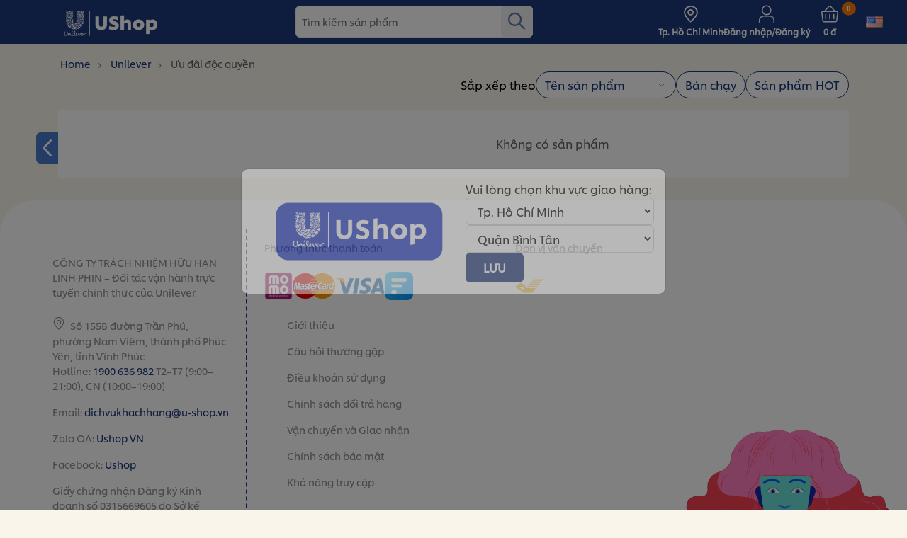

--- FILE ---
content_type: text/html; charset=utf-8
request_url: https://www.u-shop.vn/combo-%C4%91%E1%BB%99c-quy%E1%BB%81n-t4
body_size: 13331
content:
<!DOCTYPE html>
<html lang="vi"  class="html-category-page">
<head>
    <title>UShop. &#x1AF;u &#x111;&#xE3;i &#x111;&#x1ED9;c quy&#x1EC1;n</title>
    <meta http-equiv="Content-type" content="text/html;charset=UTF-8"/>
    <meta name="description" content=""/>
    <meta name="keywords" content=""/>
    <meta name="generator" content="nopCommerce"/>
    <meta name="viewport" content="width=device-width, initial-scale=1, maximum-scale=1, user-scalable=0, viewport-fit=cover"/>
    <meta name="format-detection" content="telephone=no">
    <link href="../Themes/Emporium/Content/fonts/unilever-shiling/UnileverShilling.woff2" as="font" type="font/woff2" crossorigin/>
    <link href="../Themes/Emporium/Content/icons/emporium-icons.ttf" as="font" type="font/ttf" crossorigin/>
    <link href="../Themes/Emporium/Content/icons/emporium-icons.woff" as="font" type="font/woff" crossorigin/>

    <style>
@media screen and (min-width: 1024px) {
  .master-wrapper-page {
     background-color: /*#ffeeee*/!important; 
  }

  .master-wrapper-page div.header {
     background-color: /*#eb2d72 */!important; 
  }
}

@media screen and (max-width: 1024px) {
  nav a.homepage_category img.img-fluid {
    width: 55px;
  }
}
</style>

    


    
    <!-- Facebook Pixel Code -->
    <script type="e7546228962209b3831131b8-text/javascript">

        !function (f, b, e, v, n, t, s) {
            if (f.fbq) return;
            n = f.fbq = function () {
                n.callMethod ? n.callMethod.apply(n, arguments) : n.queue.push(arguments)
            };
            if (!f._fbq) f._fbq = n;
            n.push = n;
            n.loaded = !0;
            n.version = '2.0';
            n.agent = 'plnopcommerce';
            n.queue = [];
            t = b.createElement(e);
            t.async = !0;
            t.src = v;
            s = b.getElementsByTagName(e)[0];
            s.parentNode.insertBefore(t, s)
        }(window, document, 'script', 'https://connect.facebook.net/en_US/fbevents.js');
        
		fbq('init', '2597105603910314', {
			external_id: 'b52ede4e-8b85-411a-a500-d3f272bf0545'
		});

		fbq('track', 'PageView');

    </script>
    <!-- End Facebook Pixel Code -->
    <!-- Global site tag (gtag.js) - Google Analytics -->
<script async src='https://www.googletagmanager.com/gtag/js?id=G-RH7BGK40GT' type="e7546228962209b3831131b8-text/javascript"></script>
<script type="e7546228962209b3831131b8-text/javascript">
    window.dataLayer = window.dataLayer || [];
    function gtag() { dataLayer.push(arguments); }
    gtag('js', new Date());

    gtag('config', 'G-RH7BGK40GT');
    
    
</script>

    



    <link href="/bundles/yupqypgsmrxjy-uqfyudwxpy8thporvawex_wrenigq.css?v=20.01.26.04.12" rel="stylesheet" type="text/css" />

    <script src="/bundles/mfyplptu5jmvghl-vilwaopekpgmii1men_mf05pbbu.min.js?v=20.01.26.04.12" type="e7546228962209b3831131b8-text/javascript"></script>

    
    
    
    
    <link rel="apple-touch-icon" sizes="180x180" href="/icons/icons_0/apple-touch-icon.png">
<link rel="icon" type="image/png" sizes="32x32" href="/icons/icons_0/favicon-32x32.png">
<link rel="icon" type="image/png" sizes="192x192" href="/icons/icons_0/android-chrome-192x192.png">
<link rel="icon" type="image/png" sizes="16x16" href="/icons/icons_0/favicon-16x16.png">
<link rel="manifest" href="/icons/icons_0/site.webmanifest">
<link rel="mask-icon" href="/icons/icons_0/safari-pinned-tab.svg" color="#5bbad5">
<link rel="shortcut icon" href="/icons/icons_0/favicon.ico">
<meta name="msapplication-TileColor" content="#2d89ef">
<meta name="msapplication-TileImage" content="/icons/icons_0/mstile-144x144.png">
<meta name="msapplication-config" content="/icons/icons_0/browserconfig.xml">
<meta name="theme-color" content="#ffffff">
    <script type="e7546228962209b3831131b8-text/javascript">
gtag("event", "view_item_list", {
  item_list_id: "183",
  item_list_name: "Ưu đãi độc quyền",
});
</script>
<script type="e7546228962209b3831131b8-text/javascript">
    window.insider_object = window.insider_object ?? {};
</script>
<script async="" src="//ushopvn.api.useinsider.com/ins.js?id=10006063" type="e7546228962209b3831131b8-text/javascript"></script>
<script type="e7546228962209b3831131b8-text/javascript">
</script>

</head>
<body class="category-page-body">



<div class="ajax-loading-block-window" style="display: none">
</div>
<div id="dialog-notifications-success" title="Thông báo" style="display:none;">
</div>
<div id="dialog-notifications-error" title="lỗi" style="display:none;">
</div>
<div id="dialog-notifications-warning" title="Cảnh báo" style="display:none;">
</div>
<div id="bar-notification" class="bar-notification-container" data-close="Gần">
</div>




<div class="master-wrapper-page warehouse-2">
        <div class="responsive-nav-wrapper-parent d-lg-none position-fixed bg-white">
            <div class="responsive-nav-wrapper position-relative hstack gap-2 p-3 fs-2 lh-1 text-primary">
                    <div class="cursor-pointer px-1">
						<span id="mobile-back-btn" onclick="if (!window.__cfRLUnblockHandlers) return false; goBack();" data-cf-modified-e7546228962209b3831131b8-="">
                            <i class="ico-arrow-left"></i>
                        </span>
                    </div>
                                    <div class="flex-fill position-relative">
                        <div class="search-box-inline">
                            <div class="search-header d-lg-none collapse collapse-horizontal" id="searchForMobile">
                                <div class="search-box-mobile">
                                </div>
                            </div>
                        </div>
                    </div>

                <div class="ms-auto hstack gap-1">

    
    <a class="px-1" data-bs-toggle="collapse" href="#searchForMobile" role="button">
    <i class="ico-search-lg"></i>
</a>
<div class="shopping-cart-link d-none"></div>
<div class="position-relative me-3">
    <a class="px-1" href="/cart">
        <i class="ico-cart"></i>
        <span class="cart-qty header-badge position-absolute top-0 start-100 translate-middle badge rounded-circle text-white bg-warning">0</span>
    </a>
</div>
<a class="px-1" data-bs-toggle="modal" data-bs-target="#modal-filter" role="button">
    <i class="ico-filter-1"></i>
</a>


                </div>
            </div>
        </div>

<div class="header bg-primary">
    
    <div class="header-upper">
    </div>
    <div class="header-lower container-fluid container-lg position-relative clearfix py-lg-2 ">
        <div class="d-none d-lg-block">
            <div class="header-selectors-wrapper">
                
                
                

<div class="language-selector mobile-selector">
        <a class="btn btn-secondary fs-6 fw-bold d-lg-none" href="https://www.u-shop.vn/changelanguage/3?returnUrl=%2Fcombo-%25C4%2591%25E1%25BB%2599c-quy%25E1%25BB%2581n-t4">
            <i class="ico-globe fs-4 align-sub me-1"></i>
            <span>English</span>
        </a>
        <a class="d-none d-lg-block" href="https://www.u-shop.vn/changelanguage/3?returnUrl=%2Fcombo-%25C4%2591%25E1%25BB%2599c-quy%25E1%25BB%2581n-t4">
            <img class="d-block" title="English" alt="English"
                 src="/images/flags/us.png "/>
        </a>
</div>
                
            </div>    
        </div>
        <div class="header-logo">
            



<a href="/" class="logo">


<img alt="Ushop" title="Ushop" src="https://u-shop.vn/images/thumbs/0012310_Logoushop230x70.png" /></a>
        </div>
        <div class="d-none d-lg-block">
            <div class="search-box store-search-box d-inline-block rounded-2 flex-fill">
                <form method="get" id="small-search-box-form" class="position-relative" action="/search">
    <input type="text" class="search-box-text rounded-2 text-black-50 d-block" id="small-searchterms" autocomplete="off" name="q" placeholder="Tìm kiếm sản phẩm" aria-label="Tìm kiếm sản phẩm" />
    



<input type="hidden" class="instantSearchResourceElement"
       data-highlightFirstFoundElement="true"
       data-minKeywordLength="3"
       data-defaultProductSortOption="20"
       data-instantSearchUrl="/instantSearchFor"
       data-searchPageUrl="/search"
       data-searchInProductDescriptions="false"
       data-numberOfVisibleProducts="5"/>


    <button type="submit" class="btn search-box-button p-0 rounded-2 fs-2 ">
        <i class="ico-search text-info d-none d-lg-inline"></i>
        <i class="ico-search-lg text-primary d-lg-none"></i>
    </button>
        
        
</form>
            </div>
        </div>
        <div class="header-links-wrapper">
            

<div class="header-links text-white fs-7 hstack justify-content-end gap-3 fw-semibold">
    <ul class="hstack gap-3 mb-0 d-none d-lg-flex">
        

        <li class="cursor-pointer">
            <a class="text-white link-warning" onclick="if (!window.__cfRLUnblockHandlers) return false; chooseStateProvince()" data-cf-modified-e7546228962209b3831131b8-="">
                <i class="ico-location d-block mb-1 fs-2 lh-1"></i>
                <span>Tp. H&#x1ED3; Ch&#xED; Minh</span>
            </a>
        </li>
            <li class="cursor-pointer">
                <a href="/loginbyotp" class="text-white link-warning">
                    <i class="ico-user d-block mb-1 fs-2 lh-1"></i>
                    Đăng nhập/Đăng ký
                </a>
                <div class="profile-menu-box">
                    <div class="close-side-menu bg-transparent">
                        <span class="close-side-menu-btn float-end">
                            <i class="ico-close-fill text-primary text-secondary fs-5"></i>
                        </span>
                    </div>
                    <div class="menu-title">Tài khoản</div>
                    <div class="header-form-holder">
                        <a href="/register">
                            <i class="ico-register"></i>
                            Đăng ký
                        </a>
                            <a href="/loginbyotp">
                                <i class="ico-lock"></i>Đăng nhập
                            </a>
                    </div>
                </div>
            </li>
        
    </ul>
        <div class="mobile-flyout-wrapper">
            <div class="close-side-menu">
                <span class="close-side-menu-btn float-end">
                    <i class="ico-close-fill text-primary text-secondary fs-5"></i>
                </span>
            </div>
            <div class="menu-title">Shopping cart</div>
            


    <div id="flyout-cart" class="flyout-cart" data-removeItemFromCartUrl="/EmporiumTheme/RemoveItemFromCart" data-flyoutCartUrl="/EmporiumTheme/FlyoutShoppingCart">
        <div id="topcartlink" class="d-none d-lg-block">
            <a href="/cart" class="icon-cart text-white link-warning">
                <i class="ico-cart d-block mb-lg-1 fs-2 lh-1"></i>
                <span class="cart-qty header-badge position-absolute top-0 start-100 translate-middle badge rounded-circle text-white bg-warning">0</span>
                <span class="cart-label d-none d-lg-block">
0 &#x111;                </span>
            </a>
        </div>
        <div class="mini-shopping-cart">
            <div class="flyout-cart-scroll-area">
                    <p>Bạn không có sản phẩm nào trong giỏ hàng của bạn.</p>
            </div>
        </div>
    </div>
    

        </div>
                
</div>


        </div>
    </div>
    <div class="header-menu-parent">
        <div class="header-menu">
            <div class="close-menu bg-transparent text-primary hstack justify-content-between">
                <span class="close-menu-btn">
                    <i class="ico-arrow-left"></i>
                </span>
            </div>
            



    <ul class="mega-menu "
        data-isRtlEnabled="false"
        data-enableClickForDropDown="false">

        

<li class=" link-danger link-primary d-flex d-lg-inline-flex align-items-center justify-content-center position-relative">
    <a href="https://u-shop.vn/comboqua" class="text-reset link-warning stretched-link " >
        <span> &#x1F4B0;DEAL HOT NH&#x1EA4;T &#x1F4B0;</span>
    </a>
</li>



<li class="has-sublist link-primary d-flex d-lg-inline-flex align-items-center justify-content-center position-relative">
    <a href="#" class="text-reset link-warning  with-subcategories" >
        <span> Danh m&#x1EE5;c s&#x1EA3;n ph&#x1EA9;m</span>
    </a>
        <div class="plus-button position-absolute top-0 end-0 bottom-0 start-0 d-flex justify-content-end align-items-center"
             >
            <i class="ico-down p-3 fw-bold"></i>
        </div>
        <div class="sublist-wrap ">
            <ul class="sublist ps-0">
                <li class="back-button close-menu text-start">
                    <i class="ico-arrow-left"></i>
                </li>
                <li class="menu-item-title">
                    <div class="menu-title">
                        <span>Danh m&#x1EE5;c s&#x1EA3;n ph&#x1EA9;m</span>
                    </div>
                </li>
                

<li class=" link-primary d-flex d-lg-inline-flex align-items-center justify-content-center position-relative">
    <a href="https://u-shop.vn/th%E1%BB%B1c-ph%E1%BA%A9m" class="text-reset link-warning stretched-link " >
        <span> Th&#x1EF1;c Ph&#x1EA9;m</span>
    </a>
</li>



<li class=" link-primary d-flex d-lg-inline-flex align-items-center justify-content-center position-relative">
    <a href="/gi%E1%BA%B7t-gi%C5%A9" class="text-reset link-warning stretched-link " >
        <span> Gi&#x1EB7;t Gi&#x169;</span>
    </a>
</li>



<li class=" link-primary d-flex d-lg-inline-flex align-items-center justify-content-center position-relative">
    <a href="/n%C6%B0%E1%BB%9Bc-x%E1%BA%A3-v%E1%BA%A3i" class="text-reset link-warning stretched-link " >
        <span> N&#x1B0;&#x1EDB;c X&#x1EA3; V&#x1EA3;i</span>
    </a>
</li>



<li class=" link-primary d-flex d-lg-inline-flex align-items-center justify-content-center position-relative">
    <a href="/ch%C4%83m-s%C3%B3c-nh%C3%A0-c%E1%BB%ADa-3" class="text-reset link-warning stretched-link " >
        <span> Ch&#x103;m S&#xF3;c Nh&#xE0; C&#x1EED;a</span>
    </a>
</li>



<li class=" link-primary d-flex d-lg-inline-flex align-items-center justify-content-center position-relative">
    <a href="/kh%E1%BB%AD-m%C3%B9i-2" class="text-reset link-warning stretched-link " >
        <span> Kh&#x1EED; m&#xF9;i</span>
    </a>
</li>



<li class=" link-primary d-flex d-lg-inline-flex align-items-center justify-content-center position-relative">
    <a href="/ch%C4%83m-s%C3%B3c-t%C3%B3c" class="text-reset link-warning stretched-link " >
        <span> Ch&#x103;m S&#xF3;c T&#xF3;c</span>
    </a>
</li>



<li class=" link-primary d-flex d-lg-inline-flex align-items-center justify-content-center position-relative">
    <a href="/ch%C4%83m-s%C3%B3c-c%C6%A1-th%E1%BB%83" class="text-reset link-warning stretched-link " >
        <span> Ch&#x103;m S&#xF3;c C&#x1A1; Th&#x1EC3;</span>
    </a>
</li>



<li class=" link-primary d-flex d-lg-inline-flex align-items-center justify-content-center position-relative">
    <a href="/ch%C4%83m-s%C3%B3c-r%C4%83ng-mi%E1%BB%87ng" class="text-reset link-warning stretched-link " >
        <span> Ch&#x103;m S&#xF3;c R&#x103;ng Mi&#x1EC7;ng</span>
    </a>
</li>



<li class=" link-primary d-flex d-lg-inline-flex align-items-center justify-content-center position-relative">
    <a href="/ch%C4%83m-s%C3%B3c-da" class="text-reset link-warning stretched-link " >
        <span> Ch&#x103;m S&#xF3;c Da</span>
    </a>
</li>



<li class=" link-primary d-flex d-lg-inline-flex align-items-center justify-content-center position-relative">
    <a href="/m%C3%A1y-l%E1%BB%8Dc-n%C6%B0%E1%BB%9Bc" class="text-reset link-warning stretched-link " >
        <span> M&#xE1;y L&#x1ECD;c N&#x1B0;&#x1EDB;c</span>
    </a>
</li>

            </ul>
        </div>
</li>



<li class="has-sublist sublist-overflow-hidden link-primary d-flex d-lg-inline-flex align-items-center justify-content-center position-relative">
    <a href="#" class="text-reset link-warning  with-subcategories" >
        <span> Nh&#xE3;n h&#xE0;ng</span>
    </a>
        <div class="plus-button position-absolute top-0 end-0 bottom-0 start-0 d-flex justify-content-end align-items-center"
             data-bs-toggle=collapse href=#collapseManufacturer-118>
            <i class="ico-down p-3 fw-bold"></i>
        </div>
        <div class="sublist-wrap d-none">
            <ul class="sublist ps-0">
                <li class="back-button close-menu text-start">
                    <i class="ico-arrow-left"></i>
                </li>
                <li class="menu-item-title">
                    <div class="menu-title">
                        <span>Nh&#xE3;n h&#xE0;ng</span>
                    </div>
                </li>
                

<li class=" link-primary d-flex d-lg-inline-flex align-items-center justify-content-center position-relative">
    <a href="/axe-2" class="text-reset link-warning stretched-link " >
        <span> Axe</span>
    </a>
</li>



<li class=" link-primary d-flex d-lg-inline-flex align-items-center justify-content-center position-relative">
    <a href="/clear-2" class="text-reset link-warning stretched-link " >
        <span> Clear</span>
    </a>
</li>



<li class=" link-primary d-flex d-lg-inline-flex align-items-center justify-content-center position-relative">
    <a href="/clear-men-2" class="text-reset link-warning stretched-link " >
        <span> Clear Men</span>
    </a>
</li>



<li class=" link-primary d-flex d-lg-inline-flex align-items-center justify-content-center position-relative">
    <a href="/close-up-2" class="text-reset link-warning stretched-link " >
        <span> CloseUp</span>
    </a>
</li>



<li class=" link-primary d-flex d-lg-inline-flex align-items-center justify-content-center position-relative">
    <a href="/comfort-3" class="text-reset link-warning stretched-link " >
        <span> Comfort</span>
    </a>
</li>



<li class=" link-primary d-flex d-lg-inline-flex align-items-center justify-content-center position-relative">
    <a href="/dove-2" class="text-reset link-warning stretched-link " >
        <span> Dove</span>
    </a>
</li>



<li class=" link-primary d-flex d-lg-inline-flex align-items-center justify-content-center position-relative">
    <a href="/hazeline-2" class="text-reset link-warning stretched-link " >
        <span> Hazeline</span>
    </a>
</li>



<li class=" link-primary d-flex d-lg-inline-flex align-items-center justify-content-center position-relative">
    <a href="/knorr-4" class="text-reset link-warning stretched-link " >
        <span> Knorr</span>
    </a>
</li>



<li class=" link-primary d-flex d-lg-inline-flex align-items-center justify-content-center position-relative">
    <a href="/lifebuoy-2" class="text-reset link-warning stretched-link " >
        <span> Lifebuoy</span>
    </a>
</li>



<li class=" link-primary d-flex d-lg-inline-flex align-items-center justify-content-center position-relative">
    <a href="/lux" class="text-reset link-warning stretched-link " >
        <span> LUX</span>
    </a>
</li>



<li class=" link-primary d-flex d-lg-inline-flex align-items-center justify-content-center position-relative">
    <a href="/omo-2" class="text-reset link-warning stretched-link " >
        <span> Omo</span>
    </a>
</li>



<li class=" link-primary d-flex d-lg-inline-flex align-items-center justify-content-center position-relative">
    <a href="/ponds-2" class="text-reset link-warning stretched-link " >
        <span> Pond&#x27;s</span>
    </a>
</li>



<li class=" link-primary d-flex d-lg-inline-flex align-items-center justify-content-center position-relative">
    <a href="/ps-2" class="text-reset link-warning stretched-link " >
        <span> P/S</span>
    </a>
</li>



<li class=" link-primary d-flex d-lg-inline-flex align-items-center justify-content-center position-relative">
    <a href="/rexona-2" class="text-reset link-warning stretched-link " >
        <span> Rexona</span>
    </a>
</li>



<li class=" link-primary d-flex d-lg-inline-flex align-items-center justify-content-center position-relative">
    <a href="/simple" class="text-reset link-warning stretched-link " >
        <span> Simple</span>
    </a>
</li>



<li class=" link-primary d-flex d-lg-inline-flex align-items-center justify-content-center position-relative">
    <a href="/sunlight-2" class="text-reset link-warning stretched-link " >
        <span> Sunlight</span>
    </a>
</li>



<li class=" link-primary d-flex d-lg-inline-flex align-items-center justify-content-center position-relative">
    <a href="/sunsilk-2" class="text-reset link-warning stretched-link " >
        <span> Sunsilk</span>
    </a>
</li>



<li class=" link-primary d-flex d-lg-inline-flex align-items-center justify-content-center position-relative">
    <a href="/surf-2" class="text-reset link-warning stretched-link " >
        <span> Surf</span>
    </a>
</li>



<li class=" link-primary d-flex d-lg-inline-flex align-items-center justify-content-center position-relative">
    <a href="/tresemm%C3%A9-2" class="text-reset link-warning stretched-link " >
        <span> Tresemm&#xE9;</span>
    </a>
</li>



<li class=" link-primary d-flex d-lg-inline-flex align-items-center justify-content-center position-relative">
    <a href="/vaseline-2" class="text-reset link-warning stretched-link " >
        <span> Vaseline</span>
    </a>
</li>



<li class=" link-primary d-flex d-lg-inline-flex align-items-center justify-content-center position-relative">
    <a href="/vim-2" class="text-reset link-warning stretched-link " >
        <span> Vim</span>
    </a>
</li>



<li class=" link-primary d-flex d-lg-inline-flex align-items-center justify-content-center position-relative">
    <a href="/pureit" class="text-reset link-warning stretched-link " >
        <span> Pureit</span>
    </a>
</li>

            </ul>
        </div>
</li>

    <div class="collapse d-lg-none" id="collapseManufacturer-118">
        <div class="row flex-nowrap mx-3" perfect-scrollbar>
                    <div class="col-4 text-center">
                        <div class="manufacturer-image-wrapper">
                            <a href="/axe-2">
                                <img class="lazyload image-scale-down img-fluid" loading="lazy" src="[data-uri]" data-src="https://www.u-shop.vn/images/thumbs/0011870_axe.png" />
                            </a>
                        </div>
                    </div>
                    <div class="col-4 text-center">
                        <div class="manufacturer-image-wrapper">
                            <a href="/clear-2">
                                <img class="lazyload image-scale-down img-fluid" loading="lazy" src="[data-uri]" data-src="https://www.u-shop.vn/images/thumbs/0008553_clear.jpeg" />
                            </a>
                        </div>
                    </div>
                    <div class="col-4 text-center">
                        <div class="manufacturer-image-wrapper">
                            <a href="/clear-men-2">
                                <img class="lazyload image-scale-down img-fluid" loading="lazy" src="[data-uri]" data-src="https://www.u-shop.vn/images/thumbs/0008554_clear-men.jpeg" />
                            </a>
                        </div>
                    </div>
                    <div class="col-4 text-center">
                        <div class="manufacturer-image-wrapper">
                            <a href="/close-up-2">
                                <img class="lazyload image-scale-down img-fluid" loading="lazy" src="[data-uri]" data-src="https://www.u-shop.vn/images/thumbs/0017631_closeup.png" />
                            </a>
                        </div>
                    </div>
                    <div class="col-4 text-center">
                        <div class="manufacturer-image-wrapper">
                            <a href="/comfort-3">
                                <img class="lazyload image-scale-down img-fluid" loading="lazy" src="[data-uri]" data-src="https://www.u-shop.vn/images/thumbs/0017539_comfort.png" />
                            </a>
                        </div>
                    </div>
                    <div class="col-4 text-center">
                        <div class="manufacturer-image-wrapper">
                            <a href="/dove-2">
                                <img class="lazyload image-scale-down img-fluid" loading="lazy" src="[data-uri]" data-src="https://www.u-shop.vn/images/thumbs/0017629_dove.png" />
                            </a>
                        </div>
                    </div>
                    <div class="col-4 text-center">
                        <div class="manufacturer-image-wrapper">
                            <a href="/hazeline-2">
                                <img class="lazyload image-scale-down img-fluid" loading="lazy" src="[data-uri]" data-src="https://www.u-shop.vn/images/thumbs/0013210_hazeline.png" />
                            </a>
                        </div>
                    </div>
                    <div class="col-4 text-center">
                        <div class="manufacturer-image-wrapper">
                            <a href="/knorr-4">
                                <img class="lazyload image-scale-down img-fluid" loading="lazy" src="[data-uri]" data-src="https://www.u-shop.vn/images/thumbs/0008532_knorr.jpeg" />
                            </a>
                        </div>
                    </div>
                    <div class="col-4 text-center">
                        <div class="manufacturer-image-wrapper">
                            <a href="/lifebuoy-2">
                                <img class="lazyload image-scale-down img-fluid" loading="lazy" src="[data-uri]" data-src="https://www.u-shop.vn/images/thumbs/0017630_lifebuoy.png" />
                            </a>
                        </div>
                    </div>
                    <div class="col-4 text-center">
                        <div class="manufacturer-image-wrapper">
                            <a href="/lux">
                                <img class="lazyload image-scale-down img-fluid" loading="lazy" src="[data-uri]" data-src="https://www.u-shop.vn/images/thumbs/0008536_lux.jpeg" />
                            </a>
                        </div>
                    </div>
                    <div class="col-4 text-center">
                        <div class="manufacturer-image-wrapper">
                            <a href="/omo-2">
                                <img class="lazyload image-scale-down img-fluid" loading="lazy" src="[data-uri]" data-src="https://www.u-shop.vn/images/thumbs/0017623_omo.png" />
                            </a>
                        </div>
                    </div>
                    <div class="col-4 text-center">
                        <div class="manufacturer-image-wrapper">
                            <a href="/ponds-2">
                                <img class="lazyload image-scale-down img-fluid" loading="lazy" src="[data-uri]" data-src="https://www.u-shop.vn/images/thumbs/0017627_ponds.png" />
                            </a>
                        </div>
                    </div>
                    <div class="col-4 text-center">
                        <div class="manufacturer-image-wrapper">
                            <a href="/ps-2">
                                <img class="lazyload image-scale-down img-fluid" loading="lazy" src="[data-uri]" data-src="https://www.u-shop.vn/images/thumbs/0017621_ps.png" />
                            </a>
                        </div>
                    </div>
                    <div class="col-4 text-center">
                        <div class="manufacturer-image-wrapper">
                            <a href="/rexona-2">
                                <img class="lazyload image-scale-down img-fluid" loading="lazy" src="[data-uri]" data-src="https://www.u-shop.vn/images/thumbs/0017628_rexona.png" />
                            </a>
                        </div>
                    </div>
                    <div class="col-4 text-center">
                        <div class="manufacturer-image-wrapper">
                            <a href="/simple">
                                <img class="lazyload image-scale-down img-fluid" loading="lazy" src="[data-uri]" data-src="https://www.u-shop.vn/images/thumbs/0017624_simple.png" />
                            </a>
                        </div>
                    </div>
                    <div class="col-4 text-center">
                        <div class="manufacturer-image-wrapper">
                            <a href="/sunlight-2">
                                <img class="lazyload image-scale-down img-fluid" loading="lazy" src="[data-uri]" data-src="https://www.u-shop.vn/images/thumbs/0011868_sunlight.png" />
                            </a>
                        </div>
                    </div>
                    <div class="col-4 text-center">
                        <div class="manufacturer-image-wrapper">
                            <a href="/sunsilk-2">
                                <img class="lazyload image-scale-down img-fluid" loading="lazy" src="[data-uri]" data-src="https://www.u-shop.vn/images/thumbs/0017625_sunsilk.png" />
                            </a>
                        </div>
                    </div>
                    <div class="col-4 text-center">
                        <div class="manufacturer-image-wrapper">
                            <a href="/surf-2">
                                <img class="lazyload image-scale-down img-fluid" loading="lazy" src="[data-uri]" data-src="https://www.u-shop.vn/images/thumbs/0008545_surf.jpeg" />
                            </a>
                        </div>
                    </div>
                    <div class="col-4 text-center">
                        <div class="manufacturer-image-wrapper">
                            <a href="/tresemm%C3%A9-2">
                                <img class="lazyload image-scale-down img-fluid" loading="lazy" src="[data-uri]" data-src="https://www.u-shop.vn/images/thumbs/0017622_tresemme.png" />
                            </a>
                        </div>
                    </div>
                    <div class="col-4 text-center">
                        <div class="manufacturer-image-wrapper">
                            <a href="/vaseline-2">
                                <img class="lazyload image-scale-down img-fluid" loading="lazy" src="[data-uri]" data-src="https://www.u-shop.vn/images/thumbs/0017626_vaseline.png" />
                            </a>
                        </div>
                    </div>
                    <div class="col-4 text-center">
                        <div class="manufacturer-image-wrapper">
                            <a href="/vim-2">
                                <img class="lazyload image-scale-down img-fluid" loading="lazy" src="[data-uri]" data-src="https://www.u-shop.vn/images/thumbs/0008549_vim.jpeg" />
                            </a>
                        </div>
                    </div>
                    <div class="col-4 text-center">
                        <div class="manufacturer-image-wrapper">
                            <a href="/pureit">
                                <img class="lazyload image-scale-down img-fluid" loading="lazy" src="[data-uri]" data-src="https://www.u-shop.vn/images/thumbs/0011950_pureit.png" />
                            </a>
                        </div>
                    </div>
        </div>
    </div>

        
    </ul>
    <div class="menu-title"><span>Menu</span></div>
    <ul class="mega-menu-responsive">


<li class=" link-danger link-primary d-flex d-lg-inline-flex align-items-center justify-content-center position-relative">
    <a href="https://u-shop.vn/comboqua" class="text-reset link-warning stretched-link " >
        <span> &#x1F4B0;DEAL HOT NH&#x1EA4;T &#x1F4B0;</span>
    </a>
</li>



<li class="has-sublist link-primary d-flex d-lg-inline-flex align-items-center justify-content-center position-relative">
    <a href="#" class="text-reset link-warning  with-subcategories" >
        <span> Danh m&#x1EE5;c s&#x1EA3;n ph&#x1EA9;m</span>
    </a>
        <div class="plus-button position-absolute top-0 end-0 bottom-0 start-0 d-flex justify-content-end align-items-center"
             >
            <i class="ico-down p-3 fw-bold"></i>
        </div>
        <div class="sublist-wrap ">
            <ul class="sublist ps-0">
                <li class="back-button close-menu text-start">
                    <i class="ico-arrow-left"></i>
                </li>
                <li class="menu-item-title">
                    <div class="menu-title">
                        <span>Danh m&#x1EE5;c s&#x1EA3;n ph&#x1EA9;m</span>
                    </div>
                </li>
                

<li class=" link-primary d-flex d-lg-inline-flex align-items-center justify-content-center position-relative">
    <a href="https://u-shop.vn/th%E1%BB%B1c-ph%E1%BA%A9m" class="text-reset link-warning stretched-link " >
        <span> Th&#x1EF1;c Ph&#x1EA9;m</span>
    </a>
</li>



<li class=" link-primary d-flex d-lg-inline-flex align-items-center justify-content-center position-relative">
    <a href="/gi%E1%BA%B7t-gi%C5%A9" class="text-reset link-warning stretched-link " >
        <span> Gi&#x1EB7;t Gi&#x169;</span>
    </a>
</li>



<li class=" link-primary d-flex d-lg-inline-flex align-items-center justify-content-center position-relative">
    <a href="/n%C6%B0%E1%BB%9Bc-x%E1%BA%A3-v%E1%BA%A3i" class="text-reset link-warning stretched-link " >
        <span> N&#x1B0;&#x1EDB;c X&#x1EA3; V&#x1EA3;i</span>
    </a>
</li>



<li class=" link-primary d-flex d-lg-inline-flex align-items-center justify-content-center position-relative">
    <a href="/ch%C4%83m-s%C3%B3c-nh%C3%A0-c%E1%BB%ADa-3" class="text-reset link-warning stretched-link " >
        <span> Ch&#x103;m S&#xF3;c Nh&#xE0; C&#x1EED;a</span>
    </a>
</li>



<li class=" link-primary d-flex d-lg-inline-flex align-items-center justify-content-center position-relative">
    <a href="/kh%E1%BB%AD-m%C3%B9i-2" class="text-reset link-warning stretched-link " >
        <span> Kh&#x1EED; m&#xF9;i</span>
    </a>
</li>



<li class=" link-primary d-flex d-lg-inline-flex align-items-center justify-content-center position-relative">
    <a href="/ch%C4%83m-s%C3%B3c-t%C3%B3c" class="text-reset link-warning stretched-link " >
        <span> Ch&#x103;m S&#xF3;c T&#xF3;c</span>
    </a>
</li>



<li class=" link-primary d-flex d-lg-inline-flex align-items-center justify-content-center position-relative">
    <a href="/ch%C4%83m-s%C3%B3c-c%C6%A1-th%E1%BB%83" class="text-reset link-warning stretched-link " >
        <span> Ch&#x103;m S&#xF3;c C&#x1A1; Th&#x1EC3;</span>
    </a>
</li>



<li class=" link-primary d-flex d-lg-inline-flex align-items-center justify-content-center position-relative">
    <a href="/ch%C4%83m-s%C3%B3c-r%C4%83ng-mi%E1%BB%87ng" class="text-reset link-warning stretched-link " >
        <span> Ch&#x103;m S&#xF3;c R&#x103;ng Mi&#x1EC7;ng</span>
    </a>
</li>



<li class=" link-primary d-flex d-lg-inline-flex align-items-center justify-content-center position-relative">
    <a href="/ch%C4%83m-s%C3%B3c-da" class="text-reset link-warning stretched-link " >
        <span> Ch&#x103;m S&#xF3;c Da</span>
    </a>
</li>



<li class=" link-primary d-flex d-lg-inline-flex align-items-center justify-content-center position-relative">
    <a href="/m%C3%A1y-l%E1%BB%8Dc-n%C6%B0%E1%BB%9Bc" class="text-reset link-warning stretched-link " >
        <span> M&#xE1;y L&#x1ECD;c N&#x1B0;&#x1EDB;c</span>
    </a>
</li>

            </ul>
        </div>
</li>



<li class="has-sublist sublist-overflow-hidden link-primary d-flex d-lg-inline-flex align-items-center justify-content-center position-relative">
    <a href="#" class="text-reset link-warning  with-subcategories" >
        <span> Nh&#xE3;n h&#xE0;ng</span>
    </a>
        <div class="plus-button position-absolute top-0 end-0 bottom-0 start-0 d-flex justify-content-end align-items-center"
             data-bs-toggle=collapse href=#collapseManufacturer-118>
            <i class="ico-down p-3 fw-bold"></i>
        </div>
        <div class="sublist-wrap d-none">
            <ul class="sublist ps-0">
                <li class="back-button close-menu text-start">
                    <i class="ico-arrow-left"></i>
                </li>
                <li class="menu-item-title">
                    <div class="menu-title">
                        <span>Nh&#xE3;n h&#xE0;ng</span>
                    </div>
                </li>
                

<li class=" link-primary d-flex d-lg-inline-flex align-items-center justify-content-center position-relative">
    <a href="/axe-2" class="text-reset link-warning stretched-link " >
        <span> Axe</span>
    </a>
</li>



<li class=" link-primary d-flex d-lg-inline-flex align-items-center justify-content-center position-relative">
    <a href="/clear-2" class="text-reset link-warning stretched-link " >
        <span> Clear</span>
    </a>
</li>



<li class=" link-primary d-flex d-lg-inline-flex align-items-center justify-content-center position-relative">
    <a href="/clear-men-2" class="text-reset link-warning stretched-link " >
        <span> Clear Men</span>
    </a>
</li>



<li class=" link-primary d-flex d-lg-inline-flex align-items-center justify-content-center position-relative">
    <a href="/close-up-2" class="text-reset link-warning stretched-link " >
        <span> CloseUp</span>
    </a>
</li>



<li class=" link-primary d-flex d-lg-inline-flex align-items-center justify-content-center position-relative">
    <a href="/comfort-3" class="text-reset link-warning stretched-link " >
        <span> Comfort</span>
    </a>
</li>



<li class=" link-primary d-flex d-lg-inline-flex align-items-center justify-content-center position-relative">
    <a href="/dove-2" class="text-reset link-warning stretched-link " >
        <span> Dove</span>
    </a>
</li>



<li class=" link-primary d-flex d-lg-inline-flex align-items-center justify-content-center position-relative">
    <a href="/hazeline-2" class="text-reset link-warning stretched-link " >
        <span> Hazeline</span>
    </a>
</li>



<li class=" link-primary d-flex d-lg-inline-flex align-items-center justify-content-center position-relative">
    <a href="/knorr-4" class="text-reset link-warning stretched-link " >
        <span> Knorr</span>
    </a>
</li>



<li class=" link-primary d-flex d-lg-inline-flex align-items-center justify-content-center position-relative">
    <a href="/lifebuoy-2" class="text-reset link-warning stretched-link " >
        <span> Lifebuoy</span>
    </a>
</li>



<li class=" link-primary d-flex d-lg-inline-flex align-items-center justify-content-center position-relative">
    <a href="/lux" class="text-reset link-warning stretched-link " >
        <span> LUX</span>
    </a>
</li>



<li class=" link-primary d-flex d-lg-inline-flex align-items-center justify-content-center position-relative">
    <a href="/omo-2" class="text-reset link-warning stretched-link " >
        <span> Omo</span>
    </a>
</li>



<li class=" link-primary d-flex d-lg-inline-flex align-items-center justify-content-center position-relative">
    <a href="/ponds-2" class="text-reset link-warning stretched-link " >
        <span> Pond&#x27;s</span>
    </a>
</li>



<li class=" link-primary d-flex d-lg-inline-flex align-items-center justify-content-center position-relative">
    <a href="/ps-2" class="text-reset link-warning stretched-link " >
        <span> P/S</span>
    </a>
</li>



<li class=" link-primary d-flex d-lg-inline-flex align-items-center justify-content-center position-relative">
    <a href="/rexona-2" class="text-reset link-warning stretched-link " >
        <span> Rexona</span>
    </a>
</li>



<li class=" link-primary d-flex d-lg-inline-flex align-items-center justify-content-center position-relative">
    <a href="/simple" class="text-reset link-warning stretched-link " >
        <span> Simple</span>
    </a>
</li>



<li class=" link-primary d-flex d-lg-inline-flex align-items-center justify-content-center position-relative">
    <a href="/sunlight-2" class="text-reset link-warning stretched-link " >
        <span> Sunlight</span>
    </a>
</li>



<li class=" link-primary d-flex d-lg-inline-flex align-items-center justify-content-center position-relative">
    <a href="/sunsilk-2" class="text-reset link-warning stretched-link " >
        <span> Sunsilk</span>
    </a>
</li>



<li class=" link-primary d-flex d-lg-inline-flex align-items-center justify-content-center position-relative">
    <a href="/surf-2" class="text-reset link-warning stretched-link " >
        <span> Surf</span>
    </a>
</li>



<li class=" link-primary d-flex d-lg-inline-flex align-items-center justify-content-center position-relative">
    <a href="/tresemm%C3%A9-2" class="text-reset link-warning stretched-link " >
        <span> Tresemm&#xE9;</span>
    </a>
</li>



<li class=" link-primary d-flex d-lg-inline-flex align-items-center justify-content-center position-relative">
    <a href="/vaseline-2" class="text-reset link-warning stretched-link " >
        <span> Vaseline</span>
    </a>
</li>



<li class=" link-primary d-flex d-lg-inline-flex align-items-center justify-content-center position-relative">
    <a href="/vim-2" class="text-reset link-warning stretched-link " >
        <span> Vim</span>
    </a>
</li>



<li class=" link-primary d-flex d-lg-inline-flex align-items-center justify-content-center position-relative">
    <a href="/pureit" class="text-reset link-warning stretched-link " >
        <span> Pureit</span>
    </a>
</li>

            </ul>
        </div>
</li>

    <div class="collapse d-lg-none" id="collapseManufacturer-118">
        <div class="row flex-nowrap mx-3" perfect-scrollbar>
                    <div class="col-4 text-center">
                        <div class="manufacturer-image-wrapper">
                            <a href="/axe-2">
                                <img class="lazyload image-scale-down img-fluid" loading="lazy" src="[data-uri]" data-src="https://www.u-shop.vn/images/thumbs/0011870_axe.png" />
                            </a>
                        </div>
                    </div>
                    <div class="col-4 text-center">
                        <div class="manufacturer-image-wrapper">
                            <a href="/clear-2">
                                <img class="lazyload image-scale-down img-fluid" loading="lazy" src="[data-uri]" data-src="https://www.u-shop.vn/images/thumbs/0008553_clear.jpeg" />
                            </a>
                        </div>
                    </div>
                    <div class="col-4 text-center">
                        <div class="manufacturer-image-wrapper">
                            <a href="/clear-men-2">
                                <img class="lazyload image-scale-down img-fluid" loading="lazy" src="[data-uri]" data-src="https://www.u-shop.vn/images/thumbs/0008554_clear-men.jpeg" />
                            </a>
                        </div>
                    </div>
                    <div class="col-4 text-center">
                        <div class="manufacturer-image-wrapper">
                            <a href="/close-up-2">
                                <img class="lazyload image-scale-down img-fluid" loading="lazy" src="[data-uri]" data-src="https://www.u-shop.vn/images/thumbs/0017631_closeup.png" />
                            </a>
                        </div>
                    </div>
                    <div class="col-4 text-center">
                        <div class="manufacturer-image-wrapper">
                            <a href="/comfort-3">
                                <img class="lazyload image-scale-down img-fluid" loading="lazy" src="[data-uri]" data-src="https://www.u-shop.vn/images/thumbs/0017539_comfort.png" />
                            </a>
                        </div>
                    </div>
                    <div class="col-4 text-center">
                        <div class="manufacturer-image-wrapper">
                            <a href="/dove-2">
                                <img class="lazyload image-scale-down img-fluid" loading="lazy" src="[data-uri]" data-src="https://www.u-shop.vn/images/thumbs/0017629_dove.png" />
                            </a>
                        </div>
                    </div>
                    <div class="col-4 text-center">
                        <div class="manufacturer-image-wrapper">
                            <a href="/hazeline-2">
                                <img class="lazyload image-scale-down img-fluid" loading="lazy" src="[data-uri]" data-src="https://www.u-shop.vn/images/thumbs/0013210_hazeline.png" />
                            </a>
                        </div>
                    </div>
                    <div class="col-4 text-center">
                        <div class="manufacturer-image-wrapper">
                            <a href="/knorr-4">
                                <img class="lazyload image-scale-down img-fluid" loading="lazy" src="[data-uri]" data-src="https://www.u-shop.vn/images/thumbs/0008532_knorr.jpeg" />
                            </a>
                        </div>
                    </div>
                    <div class="col-4 text-center">
                        <div class="manufacturer-image-wrapper">
                            <a href="/lifebuoy-2">
                                <img class="lazyload image-scale-down img-fluid" loading="lazy" src="[data-uri]" data-src="https://www.u-shop.vn/images/thumbs/0017630_lifebuoy.png" />
                            </a>
                        </div>
                    </div>
                    <div class="col-4 text-center">
                        <div class="manufacturer-image-wrapper">
                            <a href="/lux">
                                <img class="lazyload image-scale-down img-fluid" loading="lazy" src="[data-uri]" data-src="https://www.u-shop.vn/images/thumbs/0008536_lux.jpeg" />
                            </a>
                        </div>
                    </div>
                    <div class="col-4 text-center">
                        <div class="manufacturer-image-wrapper">
                            <a href="/omo-2">
                                <img class="lazyload image-scale-down img-fluid" loading="lazy" src="[data-uri]" data-src="https://www.u-shop.vn/images/thumbs/0017623_omo.png" />
                            </a>
                        </div>
                    </div>
                    <div class="col-4 text-center">
                        <div class="manufacturer-image-wrapper">
                            <a href="/ponds-2">
                                <img class="lazyload image-scale-down img-fluid" loading="lazy" src="[data-uri]" data-src="https://www.u-shop.vn/images/thumbs/0017627_ponds.png" />
                            </a>
                        </div>
                    </div>
                    <div class="col-4 text-center">
                        <div class="manufacturer-image-wrapper">
                            <a href="/ps-2">
                                <img class="lazyload image-scale-down img-fluid" loading="lazy" src="[data-uri]" data-src="https://www.u-shop.vn/images/thumbs/0017621_ps.png" />
                            </a>
                        </div>
                    </div>
                    <div class="col-4 text-center">
                        <div class="manufacturer-image-wrapper">
                            <a href="/rexona-2">
                                <img class="lazyload image-scale-down img-fluid" loading="lazy" src="[data-uri]" data-src="https://www.u-shop.vn/images/thumbs/0017628_rexona.png" />
                            </a>
                        </div>
                    </div>
                    <div class="col-4 text-center">
                        <div class="manufacturer-image-wrapper">
                            <a href="/simple">
                                <img class="lazyload image-scale-down img-fluid" loading="lazy" src="[data-uri]" data-src="https://www.u-shop.vn/images/thumbs/0017624_simple.png" />
                            </a>
                        </div>
                    </div>
                    <div class="col-4 text-center">
                        <div class="manufacturer-image-wrapper">
                            <a href="/sunlight-2">
                                <img class="lazyload image-scale-down img-fluid" loading="lazy" src="[data-uri]" data-src="https://www.u-shop.vn/images/thumbs/0011868_sunlight.png" />
                            </a>
                        </div>
                    </div>
                    <div class="col-4 text-center">
                        <div class="manufacturer-image-wrapper">
                            <a href="/sunsilk-2">
                                <img class="lazyload image-scale-down img-fluid" loading="lazy" src="[data-uri]" data-src="https://www.u-shop.vn/images/thumbs/0017625_sunsilk.png" />
                            </a>
                        </div>
                    </div>
                    <div class="col-4 text-center">
                        <div class="manufacturer-image-wrapper">
                            <a href="/surf-2">
                                <img class="lazyload image-scale-down img-fluid" loading="lazy" src="[data-uri]" data-src="https://www.u-shop.vn/images/thumbs/0008545_surf.jpeg" />
                            </a>
                        </div>
                    </div>
                    <div class="col-4 text-center">
                        <div class="manufacturer-image-wrapper">
                            <a href="/tresemm%C3%A9-2">
                                <img class="lazyload image-scale-down img-fluid" loading="lazy" src="[data-uri]" data-src="https://www.u-shop.vn/images/thumbs/0017622_tresemme.png" />
                            </a>
                        </div>
                    </div>
                    <div class="col-4 text-center">
                        <div class="manufacturer-image-wrapper">
                            <a href="/vaseline-2">
                                <img class="lazyload image-scale-down img-fluid" loading="lazy" src="[data-uri]" data-src="https://www.u-shop.vn/images/thumbs/0017626_vaseline.png" />
                            </a>
                        </div>
                    </div>
                    <div class="col-4 text-center">
                        <div class="manufacturer-image-wrapper">
                            <a href="/vim-2">
                                <img class="lazyload image-scale-down img-fluid" loading="lazy" src="[data-uri]" data-src="https://www.u-shop.vn/images/thumbs/0008549_vim.jpeg" />
                            </a>
                        </div>
                    </div>
                    <div class="col-4 text-center">
                        <div class="manufacturer-image-wrapper">
                            <a href="/pureit">
                                <img class="lazyload image-scale-down img-fluid" loading="lazy" src="[data-uri]" data-src="https://www.u-shop.vn/images/thumbs/0011950_pureit.png" />
                            </a>
                        </div>
                    </div>
        </div>
    </div>

        
    </ul>
    
            <div class="mobile-menu-items"></div>
        </div>
    </div>
    
</div>

    
    <div class="margin-header d-none d-lg-block"></div>
    <div class="overlayOffCanvas"></div>

    <div class="master-wrapper-content container-fluid container-lg pt-lg-0 pb-3">

        




<div class="ajaxCartInfo" data-getAjaxCartButtonUrl="/NopAjaxCart/GetAjaxCartButtonsAjax"
     data-productPageAddToCartButtonSelector=".add-to-cart-button"
     data-productBoxAddToCartButtonSelector=".product-box-add-to-cart-button"
     data-productBoxProductItemElementSelector=".product-item"
     data-enableOnProductPage="False"
     data-enableOnCatalogPages="True"
     data-miniShoppingCartQuatityFormattingResource="{0}"
     data-miniWishlistQuatityFormattingResource="{0}"
     data-addToWishlistButtonSelector="">
</div>

<input id="addProductVariantToCartUrl" name="addProductVariantToCartUrl" type="hidden" value="/AddProductFromProductDetailsPageToCartAjax" />
<input id="addProductToCartUrl" name="addProductToCartUrl" type="hidden" value="/AddProductToCartAjax" />
<input id="miniShoppingCartUrl" name="miniShoppingCartUrl" type="hidden" value="/MiniShoppingCart" />
<input id="flyoutShoppingCartUrl" name="flyoutShoppingCartUrl" type="hidden" value="/NopAjaxCartFlyoutShoppingCart" />
<input id="checkProductAttributesUrl" name="checkProductAttributesUrl" type="hidden" value="/CheckIfProductOrItsAssociatedProductsHasAttributes" />
<input id="getMiniProductDetailsViewUrl" name="getMiniProductDetailsViewUrl" type="hidden" value="/GetMiniProductDetailsView" />
<input id="flyoutShoppingCartPanelSelector" name="flyoutShoppingCartPanelSelector" type="hidden" value="#flyout-cart" />
<input id="shoppingCartMenuLinkSelector" name="shoppingCartMenuLinkSelector" type="hidden" value=".cart-qty" />
<input id="wishlistMenuLinkSelector" name="wishlistMenuLinkSelector" type="hidden" value="span.wishlist-qty" />





    
    <div class="breadcrumb d-none d-lg-block mb-0">
        <ul class="mb-0 ps-0" itemscope itemtype="http://schema.org/BreadcrumbList">
            <li>
                <a href="/" title="Home">Home</a>
                <span class="delimiter ico-right"></span>
            </li>
                            <li itemprop="itemListElement" itemscope itemtype="http://schema.org/ListItem">
                        <a href="/unilevershop" title="Unilever" itemprop="item">
                            <span itemprop="name">Unilever</span>
                        </a>
                        <span class="delimiter ico-right"></span>
                    <meta itemprop="position" content="1"/>
                </li>
                <li itemprop="itemListElement" itemscope itemtype="http://schema.org/ListItem">
                        <strong class="current-item" itemprop="name">&#x1AF;u &#x111;&#xE3;i &#x111;&#x1ED9;c quy&#x1EC1;n</strong>
                        <span itemprop="item" itemscope itemtype="http://schema.org/Thing"
                              id="/combo-%C4%91%E1%BB%99c-quy%E1%BB%81n-t4">
                        </span>
                    <meta itemprop="position" content="2"/>
                </li>
        </ul>
    </div>

        <div class="master-column-wrapper">
            




    

<div class="product-selectors hstack justify-content-end d-none d-lg-flex gap-3">
        <div class="product-sorting hstack gap-2">
            <span>Sắp xếp theo</span>
            <select aria-label="Ch&#x1ECD;n th&#x1EE9; t&#x1EF1; s&#x1EAF;p x&#x1EBF;p s&#x1EA3;n ph&#x1EA9;m" class="form-select text-primary border-primary rounded-pill" id="products-orderby" name="products-orderby" onchange="if (!window.__cfRLUnblockHandlers) return false; setLocation(this.value);" data-cf-modified-e7546228962209b3831131b8-=""><option selected="selected" value="0">T&#xEA;n s&#x1EA3;n ph&#x1EA9;m</option>
<option value="10">Gi&#xE1;: Th&#x1EA5;p &#x111;&#x1EBF;n Cao</option>
<option value="11">Gi&#xE1;: Cao &#x111;&#x1EBF;n Th&#x1EA5;p</option>
</select>
        </div>
            <div class="product-page-size hstack gap-2 d-none">
            <span>Trưng bày</span>
            <select aria-label="Ch&#x1ECD;n s&#x1ED1; l&#x1B0;&#x1EE3;ng s&#x1EA3;n ph&#x1EA9;m tr&#xEA;n m&#x1ED7;i trang" id="products-pagesize" name="products-pagesize" onchange="if (!window.__cfRLUnblockHandlers) return false; setLocation(this.value);" data-cf-modified-e7546228962209b3831131b8-=""><option selected="selected" value="https://www.u-shop.vn/combo-%C4%91%E1%BB%99c-quy%E1%BB%81n-t4?pagesize=8">8</option>
<option value="https://www.u-shop.vn/combo-%C4%91%E1%BB%99c-quy%E1%BB%81n-t4?pagesize=16">16</option>
<option value="https://www.u-shop.vn/combo-%C4%91%E1%BB%99c-quy%E1%BB%81n-t4?pagesize=24">24</option>
</select>
            <span>trên một trang</span>
        </div>
    <div class="bg-white rounded-pill">
        <input type="checkbox" class="btn-check js-filter-hotsale" id="btn-check-hotsale">
        <label class="btn btn-outline-primary no-check rounded-pill" for="btn-check-hotsale">Bán chạy</label>
    </div>
    <div class="bg-white rounded-pill">
            <a class="btn btn-outline-primary no-check rounded-pill" href="/super-sale">Sản phẩm HOT</a>
    </div>
</div>



<div class="master-row row gy-3 mt-0 position-relative gx-lg-0">
        <div class="side-2 col-lg-3 position-relative d-none d-lg-block">


<div class="nopAjaxFilters7Spikes"
     perfect-scrollbar
     data-categoryid="183"
     data-manufacturerid="0"
     data-vendorid="0"
     data-isonsearchpage="False"
     data-searchkeyword=""
     data-searchcategoryid="0"
     data-searchmanufacturerid="0"
     data-searchvendorid="0"
     data-searchpricefrom=""
     data-searchpriceto=""
     data-searchincludesubcategories="False"
     data-searchinproductdescriptions="False"
     data-searchadvancedsearch="False"
     data-getfilteredproductsurl="/product/GetProductFilter"
     data-productslistpanelselector=".product-list"
     data-productsgridpanelselector=".product-grid"
     data-pagerpanelselector=".pager"
     data-pagerpanelintegrationselector=".product-grid, .product-list"
     data-sortoptionsdropdownselector="#products-orderby"
     data-viewoptionsdropdownselector=".viewmode-icon, #products-viewmode"
     data-productspagesizedropdownselector="#products-pagesize"
     data-filtersuimode="usecheckboxes"
     data-defaultviewmode="grid"
     data-enableinfinitescroll="True"
     data-infinitescrollloadertext="Loading more products ..."
     data-scrolltoelement="True"
     data-scrolltoelementselector=".product-selectors"
     data-scrolltoelementadditionaloffset="0"
     data-showselectedfilterspanel="False"
     data-numberofreturnedproductsselector="false"
     data-selectedOptionsTargetSelector=".nopAjaxFilters7Spikes .filtersPanel:first"
     data-selectedOptionsTargetAction="prependTo"
     data-isRTL="false"
     data-closeFiltersPanelAfterFiltrationInMobile="true"
     data-no-products-window-title="No results found"
     data-no-products-window-message="There are no products for the filters that you selected. Please widen your search criteria.">

    <div class="filtersPanel vstack gap-3 flex-grow-0">
        <div class="filtersTitlePanel d-none">
            <a class="clearFilterOptionsAll">Xóa</a>
        </div>
        

        
    </div>

</div>

<input id="availableSortOptionsJson" name="availableSortOptionsJson" type="hidden" value="[{&quot;Disabled&quot;:false,&quot;Group&quot;:null,&quot;Selected&quot;:true,&quot;Text&quot;:&quot;T&#xEA;n s&#x1EA3;n ph&#x1EA9;m&quot;,&quot;Value&quot;:&quot;0&quot;},{&quot;Disabled&quot;:false,&quot;Group&quot;:null,&quot;Selected&quot;:false,&quot;Text&quot;:&quot;Gi&#xE1;: Th&#x1EA5;p &#x111;&#x1EBF;n Cao&quot;,&quot;Value&quot;:&quot;10&quot;},{&quot;Disabled&quot;:false,&quot;Group&quot;:null,&quot;Selected&quot;:false,&quot;Text&quot;:&quot;Gi&#xE1;: Cao &#x111;&#x1EBF;n Th&#x1EA5;p&quot;,&quot;Value&quot;:&quot;11&quot;}]" />
<input id="availableViewModesJson" name="availableViewModesJson" type="hidden" value="[{&quot;Disabled&quot;:false,&quot;Group&quot;:null,&quot;Selected&quot;:true,&quot;Text&quot;:&quot;L&#x1B0;&#x1EDB;i&quot;,&quot;Value&quot;:&quot;grid&quot;},{&quot;Disabled&quot;:false,&quot;Group&quot;:null,&quot;Selected&quot;:false,&quot;Text&quot;:&quot;Danh s&#xE1;ch&quot;,&quot;Value&quot;:&quot;list&quot;}]" />
<input id="availablePageSizesJson" name="availablePageSizesJson" type="hidden" value="[{&quot;Disabled&quot;:false,&quot;Group&quot;:null,&quot;Selected&quot;:true,&quot;Text&quot;:&quot;8&quot;,&quot;Value&quot;:&quot;8&quot;},{&quot;Disabled&quot;:false,&quot;Group&quot;:null,&quot;Selected&quot;:false,&quot;Text&quot;:&quot;16&quot;,&quot;Value&quot;:&quot;16&quot;},{&quot;Disabled&quot;:false,&quot;Group&quot;:null,&quot;Selected&quot;:false,&quot;Text&quot;:&quot;24&quot;,&quot;Value&quot;:&quot;24&quot;}]" />
                <div class="block-wrapper">
                    
                </div>

            <div class="js-toggle position-absolute top-0 end-0 bottom-0 start-0 bg-white" style="display: none"></div>
        </div>
    <div class="center-2 col-12 col-lg-9 flex-fill overflow-hidden">
        
        







<div class="page category-page">
    
    <div class="page-title m-0 mb-3 d-lg-none text-center">
        <h1 class="p-3 fs-5 text-primary">&#x1AF;u &#x111;&#xE3;i &#x111;&#x1ED9;c quy&#x1EC1;n</h1>
    </div>
    <div class="page-body">
        

        
        
        
        
        
            <div class="product-grid no-data text-muted">
                Không có sản phẩm
            </div>
                        <div class="returned-products-marker"></div>
        

    </div>
</div>



<div class="modal fade" id="modal-filter">
    <div class="modal-dialog modal-fullscreen-lg-down modal-dialog-scrollable">
        <div class="modal-content">
            <div class="modal-header border-0">
                <a class="fs-2 link-primary" data-bs-dismiss="modal" aria-label="Close">
                    <i class="ico-arrow-left"></i>
                </a>
            </div>
            <div class="modal-body js-modal-filter pt-0 vstack">
                <p class="text-center text-primary fw-semibold">Bộ lọc tìm kiếm</p>
                <div class="block filter-block order-last d-lg-none">
                    <div class="title">
                        <div>Lọc theo</div>
                    </div>
                    <div class="filtersGroupPanel filtersCheckboxPanel vstask">
                        <ul class="checkbox-list ps-0 order-first">
                            <li class="checkbox-item">
                                <input class="js-filter-hotsale" type="checkbox" id="filter-input-hotsale">
                                <label class="filter-item-name" for="filter-input-hotsale">Bán chạy</label>
                            </li>
                            <li class="checkbox-item ">
                                <label>
                                    <a href="/super-sale" class="text-reset">Sản phẩm HOT</a>
                                </label>
                            </li>
                        </ul>
                        <ul class="checkbox-list ps-0">
                                <li class="checkbox-item">
                                    <input class="js-orderby-radio" type="radio" id="sort-input-0" name="products-orderby" value="0" checked>
                                    <label class="filter-item-name" for="sort-input-0">T&#xEA;n s&#x1EA3;n ph&#x1EA9;m</label>
                                </li>
                                <li class="checkbox-item">
                                    <input class="js-orderby-radio" type="radio" id="sort-input-10" name="products-orderby" value="10" >
                                    <label class="filter-item-name" for="sort-input-10">Gi&#xE1;: Th&#x1EA5;p &#x111;&#x1EBF;n Cao</label>
                                </li>
                                <li class="checkbox-item">
                                    <input class="js-orderby-radio" type="radio" id="sort-input-11" name="products-orderby" value="11" >
                                    <label class="filter-item-name" for="sort-input-11">Gi&#xE1;: Cao &#x111;&#x1EBF;n Th&#x1EA5;p</label>
                                </li>
                        </ul>
                    </div>
                </div>
            </div>
            <div class="modal-footer border-0 justify-content-center">
                <button type="button" class="btn btn-secondary rounded-pill text-uppercase px-4" data-bs-dismiss="modal" onclick="if (!window.__cfRLUnblockHandlers) return false; (new FiltersManager).requestProductsForSelectedFilters()" data-cf-modified-e7546228962209b3831131b8-="">
                    Áp dụng
                </button>
            </div>
        </div>
    </div>
</div>


        
    </div>
    <div class="position-absolute end-100 top-0 mt-5 w-auto h-100 d-none d-lg-block">
        <div class="toggle-sidebar-wrapper sticky-top d-none">
            <button type="button" class="toggle-sidebar text-white p-1 rounded-0 rounded-start border-0 js-toggle-sidebar ">
                <i class="ico-left fs-2"></i>
            </button>
        </div>
    </div>
</div>


        </div>
        
    </div>
    


<div class="footer bg-white mt-3 pt-4 rounded-top fs-6 text-gray text-center text-lg-start position-relative">
    <div class="container-fluid container-lg">
        <div class="row gy-3 gx-0 gx-lg-5">
            <div class="col-12">
                
            </div>
            <div class="footer-upper col-12 col-lg-3 py-lg-3 ps-lg-3">
                <div class="footer-logo d-none">
                    <img src="[data-uri]" loading="lazy" class="lazyload" data-src="/Images/Logos/Utop.svg" style="width:100px" alt="footer_logo"/>
                </div>
                <div class="title">
                    <p class="mb-0"><br> CÔNG TY TRÁCH NHIỆM HỮU HẠN LINH PHIN – Đối tác vận hành trực tuyến chính thức của Unilever</p>
                    <p class="mb-0"><br/></p>
                </div>
                <div class="footer-links vstack gap-3 justify-content-evenly">
                    <div class="vstack gap-2">
                        <div class="i-address">
                            <i class="ico-location fs-4 me-1"></i>
                            <span>Số 155B đường Trần Phú, phường Nam Viêm, thành phố Phúc Yên, tỉnh Vĩnh Phúc</span>
                        </div>
                        <div class="i-certificate"><p>   Hotline:   <a href="tel:1900636982">1900 636 982</a>   T2–T7 (9:00–21:00), CN (10:00–19:00) </p> <p>   Email:   <a href="/cdn-cgi/l/email-protection#15717c767d63607e7d74767d7d747b72556038667d7a653b637b">     <span class="__cf_email__" data-cfemail="88ece1ebe0fefde3e0e9ebe0e0e9e6efc8fda5fbe0e7f8a6fee6">[email&#160;protected]</span>   </a> </p> <p>   Zalo OA:   <a href="https://zalo.me/3414581911304010523" target="_blank" rel="noopener">     Ushop VN   </a> </p> <p>   Facebook:   <a href="https://www.facebook.com/share/16w1xeTZRU/" target="_blank" rel="noopener">     Ushop   </a> </p> Giấy chứng nhận Đăng ký Kinh doanh số 0315669605 do Sở kế hoạch và Đầu tư Thành phố Hồ Chí Minh cấp lần đầu ngày</div>
                    </div>
                    <div class="text-center text-lg-start">
                        <a class="footer-bct" rel="noreferrer" href="http://online.gov.vn/Home/WebDetails/93047" target="_blank">
                            <img class="lazyload img-fluid" src="[data-uri]"
                                 loading="lazy" data-src="/Images/Logos/logo-bct.png" alt="bo-cong-thuong">
                        </a>
                    </div>
                </div>
            </div>
            <hr class="col-12 d-lg-none"/>
            <div class="footer-middle col-12 col-lg-9 py-lg-3">
                <div class="row gy-3">
                    <div class="footer-block col-12 col-lg-6 order-first order-lg-last">
                        
                    </div>
                    <div class="footer-block col-12 col-lg-5">
                        <div class="title mb-4">Phương thức thanh toán</div>
                        
<div class="hstack gap-2 flex-wrap justify-content-center justify-content-lg-start"><img class="img-fluid" src="/images/logos/momo.svg" alt="" height="40" /> <img class="img-fluid" src="/images/logos/mastercard.svg" alt="" height="40" /> <img class="img-fluid" src="/images/logos/visa.svg" alt="" height="40" /> <a href="https://fundiin.vn/"><img class="img-fluid" src="/images/logos/fundiin.svg" alt="" height="40" /></a></div>
                    </div>
                    <div class="footer-block col-12 col-lg-4 order-lg-4">
                        <ul class="list mb-0">
                                <li class="p-2 ps-0">
                                    <a class="text-gray link-primary" href="/gi%E1%BB%9Bi-thi%E1%BB%87u">Gi&#x1EDB;i thi&#x1EC7;u</a>
                                </li>
                                <li class="p-2 ps-0">
                                    <a class="text-gray link-primary" href="/faq-cau-hoi-thuong-gap">C&#xE2;u h&#x1ECF;i th&#x1B0;&#x1EDD;ng g&#x1EB7;p</a>
                                </li>
                                <li class="p-2 ps-0">
                                    <a class="text-gray link-primary" href="/terms-of-use">&#x110;i&#x1EC1;u kho&#x1EA3;n s&#x1EED; d&#x1EE5;ng</a>
                                </li>
                                <li class="p-2 ps-0">
                                    <a class="text-gray link-primary" href="/shipping-returns">Ch&#xED;nh s&#xE1;ch &#x111;&#x1ED5;i tr&#x1EA3; h&#xE0;ng</a>
                                </li>
                                <li class="p-2 ps-0">
                                    <a class="text-gray link-primary" href="/delivery-policy">V&#x1EAD;n chuy&#x1EC3;n v&#xE0; Giao nh&#x1EAD;n</a>
                                </li>
                                <li class="p-2 ps-0">
                                    <a class="text-gray link-primary" href="/privacy-notice">Ch&#xED;nh s&#xE1;ch b&#x1EA3;o m&#x1EAD;t</a>
                                </li>
                            <li class="p-2 ps-0"><a class="text-gray link-primary" target="_blank" href="https://notices.unilever.com/vn/">Khả năng truy cập</a></li>                        </ul>
                    </div>
                    <div class="footer-block col-12 col-lg-5">
                        <div class="title mb-4">Đơn vị vận chuyển</div>
                        
<div class="hstack gap-2 flex-wrap justify-content-center justify-content-lg-start"><img class="img-fluid" src="/images/logos/vnpost.svg" alt="" height="40" /></div>
                    </div>
                </div>
            </div>
            <div class="footer-lower col-12 d-lg-none bg-black text-white">
                <div class="footer-disclaimer py-2">
                    Bản quyền © 2026 Ushop. Đã đăng ký bản quyền.
                </div>
            </div>
            
        </div>
        <div class="image-for-footer d-none d-lg-block position-absolute end-0 bottom-0">
            
<img class="img-fluid" src="/images/logos/footer_logo.svg" alt="" height="300" />
        </div>
    </div>
</div>
</div>
<div id="chooseStateProvince" class="modal fade" data-bs-backdrop="static">
    <div class="modal-dialog modal-dialog-centered" style="max-width: 600px">
        <div class="modal-content">
            <div class="modal-body">
                <form method="post" enctype="multipart/form-data" class="d-flex flex-column flex-lg-row align-items-center justify-content-center" action="/?returnUri=%2Fcombo-%25C4%2591%25E1%25BB%2599c-quy%25E1%25BB%2581n-t4">
                    <div class="picture">
                        <img class="img-fluid" src="/images/logos/ushop_logo.png" width="300" />
                    </div>
                    <div class="vstack gap-2">
                        <label for="StateProvinceId">Vui lòng chọn khu vực giao hàng:</label>
                        <select class="form-control valid" id="WHStateProvinceId" name="StateProvinceId" data-trigger="state-select" data-url="/country/getcountiesbystateId" data-county="#WHCountyId" data-loading="#counties-loading-progress">
                        <option selected="selected" value="76">Tp. H&#x1ED3; Ch&#xED; Minh</option>
<option value="77">H&#xE0; N&#x1ED9;i</option>
<option value="137">Th&#xE0;nh ph&#x1ED1; C&#x1EA7;n Th&#x1A1;</option>
<option value="82">Th&#xE0;nh ph&#x1ED1; H&#x1EA3;i Ph&#xF2;ng</option>
<option value="78">&#x110;&#xE0; N&#x1EB5;ng</option>
<option value="132">T&#x1EC9;nh An Giang</option>
<option value="130">T&#x1EC9;nh B&#xE0; R&#x1ECB;a - V&#x169;ng T&#xE0;u</option>
<option value="139">T&#x1EC9;nh B&#x1EA1;c Li&#xEA;u</option>
<option value="95">T&#x1EC9;nh B&#x1EAF;c Giang</option>
<option value="83">T&#x1EC9;nh B&#x1EAF;c K&#x1EA1;n</option>
<option value="98">T&#x1EC9;nh B&#x1EAF;c Ninh</option>
<option value="125">T&#x1EC9;nh B&#x1EBF;n Tre</option>
<option value="128">T&#x1EC9;nh B&#xEC;nh D&#x1B0;&#x1A1;ng</option>
<option value="84">T&#x1EC9;nh B&#xEC;nh &#x110;&#x1ECB;nh</option>
<option value="126">T&#x1EC9;nh B&#xEC;nh Ph&#x1B0;&#x1EDB;c</option>
<option value="120">T&#x1EC9;nh B&#xEC;nh Thu&#x1EAD;n</option>
<option value="138">T&#x1EC9;nh C&#xE0; Mau</option>
<option value="81">T&#x1EC9;nh Cao B&#x1EB1;ng</option>
<option value="123">T&#x1EC9;nh &#x110;&#x1EAF;k L&#x1EAF;k</option>
<option value="124">T&#x1EC9;nh &#x110;&#x1EAF;k N&#xF4;ng</option>
<option value="87">T&#x1EC9;nh &#x110;i&#x1EC7;n Bi&#xEA;n</option>
<option value="129">T&#x1EC9;nh &#x110;&#x1ED3;ng Nai</option>
<option value="131">T&#x1EC9;nh &#x110;&#x1ED3;ng Th&#xE1;p</option>
<option value="122">T&#x1EC9;nh Gia Lai</option>
<option value="80">T&#x1EC9;nh H&#xE0; Giang</option>
<option value="103">T&#x1EC9;nh H&#xE0; Nam</option>
<option value="108">T&#x1EC9;nh H&#xE0; T&#x129;nh</option>
<option value="99">T&#x1EC9;nh H&#x1EA3;i D&#x1B0;&#x1A1;ng</option>
<option value="134">T&#x1EC9;nh H&#x1EAD;u Giang</option>
<option value="91">T&#x1EC9;nh H&#xF2;a B&#xEC;nh</option>
<option value="101">T&#x1EC9;nh H&#x1B0;ng Y&#xEA;n</option>
<option value="133">T&#x1EC9;nh Ki&#xEA;n Giang</option>
<option value="121">T&#x1EC9;nh Kon Tum</option>
<option value="118">T&#x1EC9;nh Kh&#xE1;nh H&#xF2;a</option>
<option value="88">T&#x1EC9;nh Lai Ch&#xE2;u</option>
<option value="93">T&#x1EC9;nh L&#x1EA1;ng S&#x1A1;n</option>
<option value="86">T&#x1EC9;nh L&#xE0;o Cai</option>
<option value="100">T&#x1EC9;nh L&#xE2;m &#x110;&#x1ED3;ng</option>
<option value="115">T&#x1EC9;nh Long An</option>
<option value="104">T&#x1EC9;nh Nam &#x110;&#x1ECB;nh</option>
<option value="105">T&#x1EC9;nh Ninh B&#xEC;nh</option>
<option value="119">T&#x1EC9;nh Ninh Thu&#x1EAD;n</option>
<option value="107">T&#x1EC9;nh Ngh&#x1EC7; An</option>
<option value="96">T&#x1EC9;nh Ph&#xFA; Th&#x1ECD;</option>
<option value="117">T&#x1EC9;nh Ph&#xFA; Y&#xEA;n</option>
<option value="109">T&#x1EC9;nh Qu&#x1EA3;ng B&#xEC;nh</option>
<option value="113">T&#x1EC9;nh Qu&#x1EA3;ng Nam</option>
<option value="94">T&#x1EC9;nh Qu&#x1EA3;ng Ninh</option>
<option value="114">T&#x1EC9;nh Qu&#x1EA3;ng Ng&#xE3;i</option>
<option value="110">T&#x1EC9;nh Qu&#x1EA3;ng Tr&#x1ECB;</option>
<option value="136">T&#x1EC9;nh S&#xF3;c Tr&#x103;ng</option>
<option value="89">T&#x1EC9;nh S&#x1A1;n La</option>
<option value="112">T&#x1EC9;nh T&#xE2;y Ninh</option>
<option value="116">T&#x1EC9;nh Ti&#x1EC1;n Giang</option>
<option value="85">T&#x1EC9;nh Tuy&#xEA;n Quang</option>
<option value="102">T&#x1EC9;nh Th&#xE1;i B&#xEC;nh</option>
<option value="92">T&#x1EC9;nh Th&#xE1;i Nguy&#xEA;n</option>
<option value="106">T&#x1EC9;nh Thanh H&#xF3;a</option>
<option value="111">T&#x1EC9;nh Th&#x1EEB;a Thi&#xEA;n Hu&#x1EBF;</option>
<option value="127">T&#x1EC9;nh Tr&#xE0; Vinh</option>
<option value="135">T&#x1EC9;nh V&#x129;nh Long</option>
<option value="97">T&#x1EC9;nh V&#x129;nh Ph&#xFA;c</option>
<option value="90">T&#x1EC9;nh Y&#xEA;n B&#xE1;i</option>
</select>
                        <select class="form-control valid" id="WHCountyId" name="CountyId">
                        <option value="80">Huy&#x1EC7;n B&#xEC;nh Ch&#xE1;nh</option>
<option value="82">Huy&#x1EC7;n C&#x1EA7;n Gi&#x1EDD;</option>
<option value="78">Huy&#x1EC7;n C&#x1EE7; Chi</option>
<option value="79">Huy&#x1EC7;n H&#xF3;c M&#xF4;n</option>
<option value="81">Huy&#x1EC7;n Nh&#xE0; B&#xE8;</option>
<option value="59">Qu&#x1EAD;n 1</option>
<option value="70">Qu&#x1EAD;n 10</option>
<option value="71">Qu&#x1EAD;n 11</option>
<option value="60">Qu&#x1EAD;n 12</option>
<option value="68">Qu&#x1EAD;n 2</option>
<option value="69">Qu&#x1EAD;n 3</option>
<option value="72">Qu&#x1EAD;n 4</option>
<option value="73">Qu&#x1EAD;n 5</option>
<option value="74">Qu&#x1EAD;n 6</option>
<option value="77">Qu&#x1EAD;n 7</option>
<option value="75">Qu&#x1EAD;n 8</option>
<option value="62">Qu&#x1EAD;n 9</option>
<option selected="selected" value="76">Qu&#x1EAD;n B&#xEC;nh T&#xE2;n</option>
<option value="64">Qu&#x1EAD;n B&#xEC;nh Th&#x1EA1;nh</option>
<option value="63">Qu&#x1EAD;n G&#xF2; V&#x1EA5;p</option>
<option value="67">Qu&#x1EAD;n Ph&#xFA; Nhu&#x1EAD;n</option>
<option value="65">Qu&#x1EAD;n T&#xE2;n B&#xEC;nh</option>
<option value="66">Qu&#x1EAD;n T&#xE2;n Ph&#xFA;</option>
<option value="61">Qu&#x1EAD;n Th&#x1EE7; &#x110;&#x1EE9;c</option>
</select>
                        <div class="me-auto ms-auto ms-lg-0">
                            <button type="submit" id="saveWarehouse" name="saveWarehouse" class="btn btn-primary float-end px-4 py-2 text-uppercase fw-bold">Lưu</button>
                        </div>
                    </div>
                <input name="__RequestVerificationToken" type="hidden" value="CfDJ8NsITHTPvBBDpMq-yVzIDEaA7MnWiqiTgXPvmujuSmH8HZyCpzdvQ93HI2FUzRxFIYpukQw-dr8bARWxz7-b-E4P8uFQ97c9MyiozOtoP3L87ghQnxwnBjvtwf4KbNajPzKCC030TeFqtRMFAcP9GAA" /></form>
            </div>
        </div>
    </div>
</div>

			<div class="footer-category d-lg-none">
								<div class="footer-category-content py-2 px-3">
									
<div class="hstack gap-3 justify-content-around fs-8 text-center text-nowrap">
        <a class="flex-fill text-dark link-primary" href="/">
            <i class="d-block ico-home fs-1"></i>
            <span>Trang chủ</span>
        </a>
            <a class="flex-fill text-dark link-primary" href="/mypromotion/rewardandtargetedvoucher">
            <i class="d-block ico-promotion fs-1"></i>
            <span>Mã Giảm Giá</span>
        </a>

        <a class="flex-fill text-dark link-primary" href="/customer/notification">
            <i class="d-block ico-notification fs-1"></i>
            <span>Thông Báo</span>
        </a>
    
    <a class="flex-fill text-dark link-primary cursor-pointer js-account-opener">
        <i class="d-block ico-user-circle fs-1"></i>
        <span>Cá Nhân</span>
    </a>
</div>
								</div>
			</div>







<!--suppress JSUnresolvedVariable -->






<div class="modal fade" id="product-variants-popup" tabindex="-1" aria-labelledby="product-variants-popup" aria-hidden="true">
    <div class="modal-dialog modal-dialog-centered modal-lg">
        <div class="modal-content modal-content-variant">

            <div class="modal-body p-0">
            </div>

        </div>
    </div>
</div>



<!-- Load Facebook SDK for JavaScript -->
<div id="fb-root" style="display: none;"></div>
<script data-cfasync="false" src="/cdn-cgi/scripts/5c5dd728/cloudflare-static/email-decode.min.js"></script><script type="e7546228962209b3831131b8-text/javascript">
    window.fbAsyncInit = function () {
        FB.init({
            xfbml: true,
            version: 'v6.0'
        });
    };

    (function (d, s, id) {
        var js, fjs = d.getElementsByTagName(s)[0];
        if (d.getElementById(id)) return;
        js = d.createElement(s); js.id = id;
        js.src = 'https://connect.facebook.net/vi_VN/sdk/xfbml.customerchat.js';
        fjs.parentNode.insertBefore(js, fjs);
    }(document, 'script', 'facebook-jssdk'));</script>

<!-- Your customer chat code -->
<div class="fb-customerchat"
     attribution="setup_tool"
     page_id="101195778243621"
     logged_in_greeting="Hi! Chào mừng bạn đến với UShop"
     logged_out_greeting="Hi! Chào mừng bạn đến với UShop">
</div>

<script src="/bundles/fgby9aopznjgi4we4qijz3p2ktl8hrtdg9btclcujto.js?v=20.01.26.04.12" type="e7546228962209b3831131b8-text/javascript"></script>

<script type="e7546228962209b3831131b8-text/javascript">
$(document).ready(function () {
   $(".js-orderby-radio:radio").click(function() {
       let index = $(".js-orderby-radio:radio").index(this);
       $(".sortOptionsDropDown").prop('selectedIndex', index);
   }); 
   (function ($, filter) {
     $(".js-filter-hotsale").click(function () {
       var state = $(this)[0].checked;
       $(".js-filter-hotsale").prop("checked", state);
       
       let manager = new filter
       manager.isHotSale = state;
       manager.requestProductsForSelectedFilters();
     });
   })(jQuery, FiltersManager);
   document.getElementById('modal-filter').addEventListener('shown.bs.modal', event => {
       $(".viewmore-collapse").each(function () {
           if ($(this).outerHeight(true) >= $(this).children().outerHeight(true)) {
               $(this).prev().find(".viewmore-collapse-button").hide();
           }
       });
   })
});
</script>
<script type="e7546228962209b3831131b8-text/javascript">

</script>
<script type="e7546228962209b3831131b8-text/javascript">
$(document).ready(function() {
    $(".js-toggle-sidebar").click(function() {
        $(".master-row").toggleClass("toggle");
        $(this).toggleClass("active");
        $(".item-grid").toggleClass("row-cols-lg-5");
        $(".js-toggle").toggle();
    });
});
</script>
<script id="instantSearchItemTemplate" type="text/x-kendo-template">
    <div class="instant-search-item" data-url="/${ data.SeName }">
        <a href="/${ data.SeName }">
            <div class="img-block">
                <img src="${ data.DefaultPictureModel.ImageUrl }" alt="${ data.Name }" title="${ data.Name }" style="border: none">
            </div>
            <div class="detail">
                <div class="title">${ data.Name }</div>
                <div class="price text-danger"># var price = ""; if (data.ProductPrice.Price) { price = data.ProductPrice.Price } # #= price #</div>           
            </div>
        </a>
    </div>
</script>
<script type="e7546228962209b3831131b8-text/javascript">
            $("#small-search-box-form").on("submit", function(event) {
                if ($("#small-searchterms").val() == "") {
                    alert('Vui l\u00F2ng nh\u1EADp t\u1EEB kh\u00F3a t\u00ECm ki\u1EBFm');
                    $("#small-searchterms").focus();
                    event.preventDefault();
                }
            });
        </script>
<script type="e7546228962209b3831131b8-text/javascript">
        let pushInsiderRemoveItem = (event) => {
            window.PushMessageItemRemoved?.(event);
        }
    </script>
<script type="e7546228962209b3831131b8-text/javascript">
            $(document).ready(function () {
                $('.header').on('mouseenter', '#topcartlink', function () {
                    $('#flyout-cart').addClass('active');
                });
                $('.header').on('mouseleave', '#topcartlink', function () {
                    $('#flyout-cart').removeClass('active');
                });
                $('.header').on('mouseenter', '#flyout-cart', function () {
                    $('#flyout-cart').addClass('active');
                });
                $('.header').on('mouseleave', '#flyout-cart', function () {
                    $('#flyout-cart').removeClass('active');
                });
            });
        </script>
<script type="e7546228962209b3831131b8-text/javascript">
$(document).ready(function () {
    let wishlistQty = $(".wishlist-qty").text().replace(/[^0-9]/g,'');
    $(".account-qty").html(wishlistQty.length > 0 ? wishlistQty : "0");
    let cartQty = $(".icon-cart .cart-qty").text().replace(/[^0-9]/g,'');
    $(".responsive-nav-wrapper .cart-qty").html(cartQty.length > 0 ? cartQty : "0");
})
</script>
<script type="e7546228962209b3831131b8-text/javascript">
        $(".mega-menu-responsive > li").click(function(event) {
            const clickedElement = $(event.currentTarget);
            const sublistElement = clickedElement.find('.sublist-wrap.active');
            if(sublistElement.length > 0){
                sublistElement[0].scroll(0, 1);
                const sublistTitle = clickedElement.find('.sublist-wrap.active > .sublist > .menu-item-title > .menu-title');
                sublistTitle[0].focus();
            }
        });
    </script>
<script type="e7546228962209b3831131b8-text/javascript">
        AjaxCart.init(false, '.cart-qty', '.wishlist-qty', '#flyout-cart');
    </script>
<script type="e7546228962209b3831131b8-text/javascript">
$(document).on("click",
    ".js-gtag-add-to-cart",
    (event) => {
        let productElm = $(event.target).closest(".js-product-object");
        let obj = productElm.data("product");
        let item_cat = {};
        
        obj.cats.forEach((e, i) => {
          item_cat[`item_category${i === 0 ? '' : i + 1}`] = e;
        });
        
        gtag("event", "add_to_cart", {
            currency: "VND",
            value: obj.unitPrice,
            items: [
                {
                    item_id: obj.sku,
                    item_name: obj.name,
                    discount: obj.discountPrice,
                    price: obj.oldPrice,
                    quantity: 1,
                    item_brand: obj.brand,
                    ...item_cat
                }
            ]
        })
});

$(document).on("click",
    ".js-gtag-add-to-wishlist",
    (event) => {
        if ($(event.currentTarget).hasClass("active")) return;
        let productElm = $(event.target).closest(".js-product-object");
        let obj = productElm.data("product");
        let item_cat = {};
                
        obj.cats.forEach((e, i) => {
            item_cat[`item_category${i === 0 ? '' : i + 1}`] = e;
        });
        
        gtag("event", "add_to_wishlist", {
            currency: "VND",
            value: obj.unitPrice,
            items: [
                {
                    item_id: obj.sku,
                    item_name: obj.name,
                    discount: obj.discountPrice,
                    price: obj.oldPrice,
                    quantity: 1,
                    item_brand: obj.brand,
                    ...item_cat
                }
            ]
        })
});
</script>
<script type="e7546228962209b3831131b8-text/javascript">
    $(document).ready(function () {
        PublicProductVariant.init();

    });

    $(document).on('change', '#qty-input', function () {
        if ($('#qty-input').val().indexOf(' ') > 0 || !$('#qty-input').val() || $('#qty-input').val() == 0) {
            $('#qty-input').val(1);
        }
    });

</script>
<script type="e7546228962209b3831131b8-text/javascript">
	function goBack(){
		if (window.location.pathname == "/order/history") {
			window.location.replace(window.location.protocol + "//" + window.location.host);
		} else {
			history.go(-1);
		}
	}

    let chooseStateProvince = async () => {
        let modal = new bootstrap.Modal(document.getElementById('chooseStateProvince'));
        modal.toggle();
    }

    $(document).ready(function () {
        chooseStateProvince();

                                    const searchCollapse = document.getElementById('searchForMobile')
        if (searchCollapse != null) {
            let hideSearch = (event) => {
                if ($(event.target).closest('#searchForMobile').length === 0) {
                    bootstrap.Collapse.getInstance('#searchForMobile').hide();
                }
            };

            searchCollapse.addEventListener('show.bs.collapse', event => {
                $("body").on("click touchmove", hideSearch);
            });
            searchCollapse.addEventListener('hide.bs.collapse', event => {
                $("body").off("click touchmove", hideSearch);
            });
        }
    });
</script>

<script src="/cdn-cgi/scripts/7d0fa10a/cloudflare-static/rocket-loader.min.js" data-cf-settings="e7546228962209b3831131b8-|49" defer></script><script defer src="https://static.cloudflareinsights.com/beacon.min.js/vcd15cbe7772f49c399c6a5babf22c1241717689176015" integrity="sha512-ZpsOmlRQV6y907TI0dKBHq9Md29nnaEIPlkf84rnaERnq6zvWvPUqr2ft8M1aS28oN72PdrCzSjY4U6VaAw1EQ==" data-cf-beacon='{"version":"2024.11.0","token":"4ee1347445264dfe918dd4293c4df237","r":1,"server_timing":{"name":{"cfCacheStatus":true,"cfEdge":true,"cfExtPri":true,"cfL4":true,"cfOrigin":true,"cfSpeedBrain":true},"location_startswith":null}}' crossorigin="anonymous"></script>
</body>
</html>

--- FILE ---
content_type: image/svg+xml
request_url: https://www.u-shop.vn/images/logos/fundiin.svg
body_size: 121548
content:
<svg width="40" height="40" viewBox="0 0 40 40" fill="none" xmlns="http://www.w3.org/2000/svg" xmlns:xlink="http://www.w3.org/1999/xlink">
<rect width="40" height="40" fill="url(#pattern0)"/>
<defs>
<pattern id="pattern0" patternContentUnits="objectBoundingBox" width="1" height="1">
<use xlink:href="#image0_969_1449" transform="scale(0.00195312)"/>
</pattern>
<image id="image0_969_1449" width="512" height="512" xlink:href="[data-uri]"/>
</defs>
</svg>


--- FILE ---
content_type: image/svg+xml
request_url: https://www.u-shop.vn/images/logos/visa.svg
body_size: 48138
content:
<svg width="70" height="40" viewBox="0 0 70 40" fill="none" xmlns="http://www.w3.org/2000/svg" xmlns:xlink="http://www.w3.org/1999/xlink">
<rect width="70" height="40" fill="url(#pattern0)"/>
<defs>
<pattern id="pattern0" patternContentUnits="objectBoundingBox" width="1" height="1">
<use xlink:href="#image0_969_1448" transform="translate(0 -0.046875) scale(0.00125 0.0021875)"/>
</pattern>
<image id="image0_969_1448" width="800" height="500" xlink:href="[data-uri]"/>
</defs>
</svg>


--- FILE ---
content_type: image/svg+xml
request_url: https://www.u-shop.vn/images/logos/vnpost.svg
body_size: 459
content:
<?xml version="1.0" encoding="UTF-8"?>
<svg xmlns="http://www.w3.org/2000/svg" xmlns:xlink="http://www.w3.org/1999/xlink" width="40px" height="40px" viewBox="0 0 594 288" version="1.1">
<g id="surface1">
<path style=" stroke:none;fill-rule:nonzero;fill:rgb(99.215686%,72.156863%,7.45098%);fill-opacity:1;" d="M 383.382812 6.070312 C 386.898438 3.398438 391.285156 1.800781 395.726562 1.9375 C 457.410156 1.945312 519.09375 1.917969 580.773438 1.945312 C 585.207031 1.863281 587.832031 7.832031 585.109375 11.210938 C 578.34375 19.375 571.351562 27.363281 564.667969 35.589844 C 495.679688 35.703125 426.6875 35.589844 357.699219 35.648438 C 364.007812 28.335938 370.152344 20.886719 376.414062 13.53125 C 378.648438 10.972656 380.601562 8.097656 383.382812 6.070312 Z M 383.382812 6.070312 "/>
<path style=" stroke:none;fill-rule:nonzero;fill:rgb(99.215686%,72.156863%,7.45098%);fill-opacity:1;" d="M 319.089844 81.546875 C 327.535156 71.28125 336.292969 61.265625 344.71875 50.980469 C 388.5625 50.800781 432.417969 50.957031 476.261719 50.90625 C 501.414062 50.910156 526.558594 50.890625 551.703125 50.917969 C 543 61.054688 534.457031 71.339844 525.804688 81.523438 C 456.898438 81.535156 387.992188 81.492188 319.089844 81.546875 Z M 319.089844 81.546875 "/>
<path style=" stroke:none;fill-rule:nonzero;fill:rgb(99.215686%,72.156863%,7.45098%);fill-opacity:1;" d="M 113.71875 79.953125 C 117.035156 78.53125 121.046875 78.976562 124.003906 81.042969 C 156.898438 104.347656 189.796875 127.648438 222.703125 150.941406 C 226.042969 153.296875 227.84375 157.382812 227.824219 161.417969 C 227.753906 165.746094 227.894531 170.078125 227.769531 174.40625 C 227.867188 179.023438 227.8125 183.636719 227.796875 188.257812 C 297.152344 188.238281 366.511719 188.242188 435.867188 188.25 C 411.386719 217.195312 386.988281 246.207031 362.523438 275.160156 C 356.644531 281.730469 348.042969 285.816406 339.21875 286.070312 C 286.046875 286.0625 232.878906 286.082031 179.714844 286.0625 C 173.269531 285.777344 167.523438 282.425781 162.539062 278.578125 C 112.707031 242.917969 62.851562 207.28125 13.019531 171.621094 C 7.632812 167.921875 6.1875 159.847656 9.6875 154.390625 C 11.132812 151.855469 13.742188 150.410156 16.035156 148.757812 C 47.351562 126.582031 78.671875 104.410156 110 82.238281 C 111.199219 81.421875 112.347656 80.488281 113.71875 79.953125 Z M 80.949219 158.179688 C 78.171875 159.25 77.609375 163.445312 79.796875 165.363281 C 80.882812 166.273438 82.082031 167.03125 83.238281 167.863281 C 115.457031 190.667969 147.648438 213.527344 179.882812 236.3125 C 182.570312 237.839844 185.902344 235.445312 185.804688 232.488281 C 185.894531 209.296875 185.808594 186.101562 185.847656 162.910156 C 186.039062 160.515625 184.34375 157.871094 181.785156 157.816406 C 148.929688 157.765625 116.074219 157.820312 83.222656 157.785156 C 82.445312 157.761719 81.667969 157.875 80.949219 158.179688 Z M 80.949219 158.179688 "/>
<path style=" stroke:none;fill-rule:nonzero;fill:rgb(99.215686%,72.156863%,7.45098%);fill-opacity:1;" d="M 306.234375 96.679688 C 357.398438 96.589844 408.570312 96.671875 459.734375 96.648438 C 477.523438 96.671875 495.308594 96.585938 513.09375 96.6875 C 504.4375 106.804688 495.902344 117.03125 487.320312 127.210938 C 418.375 127.203125 349.433594 127.230469 280.488281 127.195312 C 289.09375 117.042969 297.671875 106.871094 306.234375 96.679688 Z M 306.234375 96.679688 "/>
<path style=" stroke:none;fill-rule:nonzero;fill:rgb(99.215686%,72.156863%,7.45098%);fill-opacity:1;" d="M 241.757812 173.027344 C 250.46875 162.910156 258.972656 152.617188 267.636719 142.460938 C 335.671875 142.488281 403.714844 142.457031 471.75 142.472656 C 472.617188 142.464844 473.492188 142.410156 474.378906 142.363281 C 466.011719 152.722656 457.214844 162.746094 448.707031 173 C 379.722656 173.027344 310.738281 172.972656 241.757812 173.027344 Z M 241.757812 173.027344 "/>
</g>
</svg>


--- FILE ---
content_type: image/svg+xml
request_url: https://www.u-shop.vn/images/logos/momo.svg
body_size: 21581
content:
<svg width="40" height="40" viewBox="0 0 40 40" fill="none" xmlns="http://www.w3.org/2000/svg" xmlns:xlink="http://www.w3.org/1999/xlink">
<rect width="40" height="40" fill="url(#pattern0)"/>
<defs>
<pattern id="pattern0" patternContentUnits="objectBoundingBox" width="1" height="1">
<use xlink:href="#image0_969_1446" transform="scale(0.00413223)"/>
</pattern>
<image id="image0_969_1446" width="242" height="242" xlink:href="[data-uri]"/>
</defs>
</svg>
